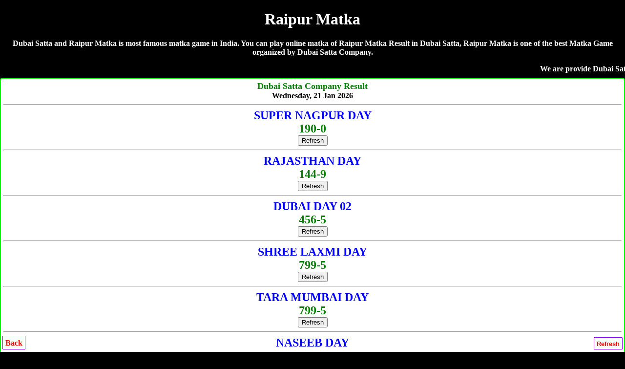

--- FILE ---
content_type: text/html; charset=UTF-8
request_url: https://dubaisattamatka.in/raipur-matka.php
body_size: 6399
content:
<!DOCTYPE html>
<html lang="en">
<head>

<title>Raipur Matka | Satta Matka | Raipur Satta | Dubai Satta</title>
<meta name="description" content="Dubai Satta, Raipur Satta Matka, Raipur Matka, Raipur Matka Result, Satta Matka, Raipur Matka King, Satta Matka Raipur, Kalyan Matka">
<meta name="Keywords" content="Dubai Satta, Raipur Matka, Raipur Result, Raipur Satta, Raipur Satta Result, Satta Matka, Kalyan Matka, Raipur Live Matka Result, Raipur Matka King, Raipur Matka , Raipur Matka Fast Result, Raipur Matka Company, Raipur Satta, Raipur Matka Jodi, Raipur Matka Leak Game"/>
<meta name="google" content="notranslate">
<meta name="viewport" content="width=device-width, initial-scale=1.0">
<link rel="icon" href="favicon.ico" type="image/x-icon"/>
<link rel="canonical" href="https://dubaisattamatka.in/raipur-matka.php" />
<style>
body{background-color: #000; color:#fff; font-weight:bold; font-family:Georgia,serif; text-align:center; margin:auto;}  
a {text-decoration:none;}
.CHARTS{background-color:#fff;color:red;border-width:1px;border-color:lime;border-style:groove;margin-top:5px;margin-bottom:5px;padding-top:10px;padding-bottom:10px;border-radius:5px}.CHARTS a{color:red;text-decoration:none}
.CHART{ background-color: #fff; color: #000; font-weight: bold;  border:2px; border-style:solid; border-color:lime; padding:5px;  border-radius:5px; text-decoration: NONE;  margin-top:5px; margin-bottom:5px; }
 table {border-collapse: collapse; width: 100%; border:5px;}
.w {background-color: white; padding: 10px;}
.b {background-color: cyan; padding: 10px;}
.g {background-color: green; padding: 10px;}
.y {background-color: yellow; padding: 10px; }
.p {background-color: #ff14934a; padding: 10px;}
.button{ border: 2px solid #ff006c; background-color: #ff006c; color: #fff; padding: 3px 7px; border-radius: 8px 0; box-shadow: 0px 0px 1px #000000d6; font-size: 15px; margin: 2px 0 -1px; display: block; transition: all .3s; text-shadow: 1px 1px 2px #222; margin-top: 5px;}
.chart{ background-color: #fff; color: #000; font-weight: bold; font-size: larger; border:2px; border-style:groove; border-color:lime;  text-decoration: NONE;text-shadow: 1px 1px gold;  padding:10px; margin-top:5px; margin-bottom:5px;  border-radius:5px;}
.chart a { color: red; text-decoration: none;}
.charts{ background-color: #fff; color: #000; font-weight: bold;  font-size: larger; border:2px; border-style:groove; border-color:red;  text-decoration: NONE;text-shadow: 1px 1px gold; padding:10px; margin-top:5px; margin-bottom:5px;  border-radius:5px;}
.charts a { color: blue; text-decoration: none;}
.head{ background-color: #9C27B0; color: #fff; font-weight: bold;  font-size: large; text-decoration: none; text-shadow: -1px 1px red;   padding:10px; margin-top:5px; margin-bottom:5px;}
.head2{ background-color: #fff; color: #000; font-weight: bold; margin-top:5px; border-bottom:5px; border: 3px; border-color: #fcfcca; border-style:groove;  font-size: large; text-decoration: none;  padding:10px;}
.result{ background-color: #fff; color: #000; font-weight: bold; font-size: large; text-decoration: none;  padding:10px; border:3px; border-style:solid; border-color:lime;}
.new1 { background-color:#F6F6F6; }
.top{ background-color: white; color: black; border: 2px; border-color: #f2f2f2; border-style:groove; font-weight: bold; text-decoration: none; margin-top:5px; margin-bottom:5px;  border-radius:5px;}
.top a {text-decoration: none;}
.tophead{ background-color: white; color: black; border-width: 2px; border-color: skyblue; border-style: groove; margin-top: 5px; margin-bottom: 5px; padding-top: 10px; padding-bottom: 10px;  font-weight: 800; font-size: large;  font-style: bold; text-shadow: 0px 0px blue; border-radius:5px;}
.tophead a { color: red; text-decoration:none;}
.fixed-footer{padding:0;display:flex;position:fixed;bottom:0;left:0;width:100%;box-shadow:0 -2px 13px -3px #000}
.fixed-footer a{text-decoration:none; background-color:#900031;display:flex;justify-content:center;align-items:center;color:#fff;border-left:1px solid #6f0026;transition:all .3s;flex-direction:column;padding:5px 0 6px}
.fixed-footer a:hover{color:#fff;background-color:#710027;text-shadow:1px 1px 2px #333}
</style>
<link rel="apple-touch-icon" href="https://dubaisattamatka.me/favicon-192x192.png">
<link rel="icon" type="image/png" sizes="32x32" href="/favicon-32x32.png">
<link rel="icon" type="image/png" sizes="16x16" href="/favicon-16x16.png"></head>
<body>
<h1>Raipur Matka</h1>
<p>Dubai Satta and Raipur Matka is most famous matka game in India. You can play online matka of Raipur Matka Result in Dubai Satta, Raipur Matka is one of the best Matka Game organized by Dubai Satta Company.</p>
<marquee>We are provide Dubai Satta with Raipur Matka, Raipur Result, Raipur Satta, Raipur Satta Result, Satta Matka, Kalyan Matka, Raipur Live Matka Result, Raipur Matka King, Raipur Matka , Raipur Matka Fast Result, Raipur Matka Company, Raipur Satta, Raipur Matka Jodi, Raipur Matka Leak Game</marquee>
<!--Mumbai Company Result-->
<div class="CHART"><font size="4" color="green">Dubai Satta Company Result</font><br>Wednesday, 21  Jan 2026<hr>
<font size="5" color="blue">SUPER NAGPUR DAY</font>
<br>
<font  size="5" color="green">190-0</font><br><a href="https://dubaisattamatka.in/"><button>Refresh</button></a>
<hr>
<font size="5" color="blue">RAJASTHAN DAY</font>
<br>
<font  size="5" color="green">144-9</font><br><a href="https://dubaisattamatka.in/"><button>Refresh</button></a>
<hr>
<font size="5" color="blue">DUBAI DAY 02</font>
<br>
<font  size="5" color="green">456-5</font><br><a href="https://dubaisattamatka.in/"><button>Refresh</button></a>
<hr>
<font size="5" color="blue">SHREE LAXMI DAY</font>
<br>
<font  size="5" color="green">799-5</font><br><a href="https://dubaisattamatka.in/"><button>Refresh</button></a>
<hr>
<font size="5" color="blue">TARA MUMBAI DAY</font>
<br>
<font  size="5" color="green">799-5</font><br><a href="https://dubaisattamatka.in/"><button>Refresh</button></a>
<hr>
<font size="5" color="blue">NASEEB DAY</font>
<br>
<font  size="5" color="green">128-1</font><br><a href="https://dubaisattamatka.in/"><button>Refresh</button></a>
<hr>
<font size="5" color="blue">BHOOTNATH DAY </font>
<br>
<font  size="5" color="green">128-1</font><br><a href="https://dubaisattamatka.in/"><button>Refresh</button></a>
<hr>
<font size="5" color="blue">MAHARASHTRA DAY</font>
<br>
<font  size="5" color="green">239-46-169</font><br><a href="https://dubaisattamatka.in/"><button>Refresh</button></a>
<hr>
<font size="5" color="blue">LAXMI DAY</font>
<br>
<font  size="5" color="green">Loading...</font><br><a href="https://dubaisattamatka.in/"><button>Refresh</button></a>
<hr>
<font size="5" color="blue">MILAN DAY</font>
<br>
<font  size="5" color="green">Loading...</font><br><a href="https://dubaisattamatka.in/"><button>Refresh</button></a>
<hr>
<font size="5" color="blue">NEW WORLI DAY</font>
<br>
<font  size="5" color="green">Loading...</font><br><a href="https://dubaisattamatka.in/"><button>Refresh</button></a>
<hr>
<font size="5" color="blue">KOHINOOR DAY</font>
<br>
<font  size="5" color="green">Loading...</font><br><a href="https://dubaisattamatka.in/"><button>Refresh</button></a>
<hr>
<font size="5" color="blue">RAJDHANI DAY</font>
<br>
<font  size="5" color="green">Loading...</font><br><a href="https://dubaisattamatka.in/"><button>Refresh</button></a>
<hr>
<font size="5" color="blue">SUBH BAZAR DAY</font>
<br>
<font  size="5" color="green">670-39-135</font><br><a href="https://dubaisattamatka.in/"><button>Refresh</button></a>
<hr>
अगर आप खुदका मटका बाजार चलते है तो अपना रिजल्ट साईट पर अपडेट करवाने के लिए कॉल करे- <a href="tel:09179631324"><h3>Pritam Bhai- 09179631324</h3></a>
अडवांस रिजल्ट फीस- Rs.15000/-
</div>
<!--Mumbai Company Result-->

<div class="CHART">सूरत बाज़ार, चेन्नई सुपर, नागपुर डे/नाईट, चेन्नई डे/नाईट, लक्ष्मी डे/नाईट, न्यू वोर्ली डे/नाईट, दुबई डे/नाईट, बादशाह डे/नाईट, सभी गेम का रिजल्ट 1 घंटे पहले लेनें के लिए कॉल करे- <br><br><span style="color:green;"><a href="tel:09179631324">Pritam Bhai- 09179631324</a>
<hr>अडवांस रिजल्ट फीस- Rs.15000/- Per Game</span><br><br>Paytm, Phonepe, GooglePay, Number<br><br><a href="tel:09179631324">Pritam Bhai- 09179631324</a>
</div>
<div style="background-color:yellow; border-radius:5px; padding-top:10px; padding-bottom:10px;"><a href="https://dkmatka.com" style="text-decoration:none;">DKMATKA.COM<br><br>दोस्तों अब आप घर बैठे गेम खेल सकते है!<br><br>जोकर डे/नाइट, नटराज डे/नाइट, राजस्थान डे/नाईट, शिमला डे/नाईट, मुंबई रतन डे/नाइट, जोधपुर डे/नाईट<br><br><span style="color:red;">शुभ बाजार डे/नाइट, धनराज डे/नाइट, बंगाल डे/नाइट, धनलक्ष्मी डे/नाइट, मुंबई वर्ली डे/नाइट, गोवा बाजार डे/नाइट, महाराष्ट्र डे/नाइट, धनलक्ष्मी डे/नाइट, श्रीलक्ष्मी डे/नाइट, नसीब डे/नाइट, महाकाल डे/नाइट,</span><br><br>गेम खेलेंने के लिए नीचे दीये नंबर पर संपर्क करे!<br><br><big>To Play Online Click Here</big>
</a><hr><a href="tel:09755370370"><h3>09755370370</h3></a></div><table class="CHARTS" cellpadding="5" border="1" width="100%" style="background-color:#fc9; font-family:Georgia,serif;">
        <tr><th>SATTA MATKA RESULT</th></tr>
<tr>
<td class="w">

<span style="font-size:22px; color:darkblue;">JIO BAZAR DAY</span><br>
<a style="position: absolute; left:15px;" href="https://dubaisattamatka.me/jio_day_chart.php"><button class="button">Jodi</button></a> <span style="color:blue; font-size:23px;">569-00-569</span> <a style="position: absolute; right:15px;" href="https://dubaisattamatka.me/jio_day_panel_chart.php"><button class="button">Panel</button></a><br><span style="color:darkblue; font-size:14px;">(03:25 pm - 05:25 pm)</span><br><a href="https://dubaisattamatka.me/"><button>Refresh</button></a>
</td></tr>
<tr>
<td class="w">

<span style="font-size:22px; color:darkblue;">JIO BAZAR NIGHT</span><br>
<a style="position: absolute; left:15px;" href="https://dubaisattamatka.me/jio_night_chart.php"><button class="button">Jodi</button></a> <span style="color:blue; font-size:23px;">470-12-255</span> <a style="position: absolute; right:15px;" href="https://dubaisattamatka.me/jio_night_panel_chart.php"><button class="button">Panel</button></a><br><span style="color:darkblue; font-size:14px;">(09:25 pm - 11:25 pm)</span><br><a href="https://dubaisattamatka.me/"><button>Refresh</button></a>
</td></tr>
<tr>
<td class="w">

<span style="font-size:22px; color:darkblue;">PRABHAT MORNING</span><br>
<a style="position: absolute; left:15px;" href="https://dubaisattamatka.me/prabhat_morning_chart.php"><button class="button">Jodi</button></a> <span style="color:blue; font-size:23px;">Bandhai</span> <a style="position: absolute; right:15px;" href="https://dubaisattamatka.me/prabhat_morning_panel_chart.php"><button class="button">Panel</button></a><br><span style="color:darkblue; font-size:14px;">(11:20 am - 12:20 pm)</span><br><a href="https://dubaisattamatka.me/"><button>Refresh</button></a>
</td></tr>
<tr>
<td class="w">

<span style="font-size:22px; color:darkblue;">PRABHAT NIGHT</span><br>
<a style="position: absolute; left:15px;" href="https://dubaisattamatka.me/prabhat_night_chart.php"><button class="button">Jodi</button></a> <span style="color:blue; font-size:23px;">Bandhai</span> <a style="position: absolute; right:15px;" href="https://dubaisattamatka.me/prabhat_night_panel_chart.php"><button class="button">Panel</button></a><br><span style="color:darkblue; font-size:14px;">(07:15 pm - 08:15 pm)</span><br><a href="https://dubaisattamatka.me/"><button>Refresh</button></a>
</td></tr>
<tr>
<td class="y">

<span style="font-size:22px; color:darkblue;">SUPER NAGPUR DAY</span><br>
<a style="position: absolute; left:15px;" href="https://dubaisattamatka.me/super_nagpur_day_chart.php"><button class="button">Jodi</button></a> <span style="color:blue; font-size:23px;">190-0</span> <a style="position: absolute; right:15px;" href="https://dubaisattamatka.me/super_nagpur_day_panel_chart.php"><button class="button">Panel</button></a><br><span style="color:darkblue; font-size:14px;">(01:30pm - 03:00pm)	</span><br><a href="https://dubaisattamatka.me/"><button>Refresh</button></a>
</td></tr>
<tr>
<td class="w">

<span style="font-size:22px; color:darkblue;">KALYAN MORNING</span><br>
<a style="position: absolute; left:15px;" href="https://dubaisattamatka.me/kalyan_morning_chart.php"><button class="button">Jodi</button></a> <span style="color:blue; font-size:23px;">389-05-456</span> <a style="position: absolute; right:15px;" href="https://dubaisattamatka.me/kalyan_morning_panel_chart.php"><button class="button">Panel</button></a><br><span style="color:darkblue; font-size:14px;">(11:15 pm - 12:15 pm)</span><br><a href="https://dubaisattamatka.me/"><button>Refresh</button></a>
</td></tr>
<tr>
<td class="w">

<span style="font-size:22px; color:darkblue;">MADHUR MORNING</span><br>
<a style="position: absolute; left:15px;" href="https://dubaisattamatka.me/madhur_morning_chart.php"><button class="button">Jodi</button></a> <span style="color:blue; font-size:23px;">348-50-190</span> <a style="position: absolute; right:15px;" href="https://dubaisattamatka.me/madhur_morning_panel_chart.php"><button class="button">Panel</button></a><br><span style="color:darkblue; font-size:14px;">(11:30 pm - 12:30 pm)</span><br><a href="https://dubaisattamatka.me/"><button>Refresh</button></a>
</td></tr>
<tr>
<td class="w">

<span style="font-size:22px; color:darkblue;">GOA BAZAR DAY</span><br>
<a style="position: absolute; left:15px;" href="https://dubaisattamatka.me/goa_bazar_day_chart.php"><button class="button">Jodi</button></a> <span style="color:blue; font-size:23px;">670-39-135</span> <a style="position: absolute; right:15px;" href="https://dubaisattamatka.me/goa_bazar_day_panel_chart.php"><button class="button">Panel</button></a><br><span style="color:darkblue; font-size:14px;">(12:00 pm - 02:00 pm)</span><br><a href="https://dubaisattamatka.me/"><button>Refresh</button></a>
</td></tr>
<tr>
<td class="y">

<span style="font-size:22px; color:darkblue;">DHANLAXMI DAY</span><br>
<a style="position: absolute; left:15px;" href="https://dubaisattamatka.me/dhanlaxmi_day_chart.php"><button class="button">Jodi</button></a> <span style="color:blue; font-size:23px;">167-43-445</span> <a style="position: absolute; right:15px;" href="https://dubaisattamatka.me/dhanlaxmi_day_panel_chart.php"><button class="button">Panel</button></a><br><span style="color:darkblue; font-size:14px;">(11:00 am - 12:30 pm)</span><br><a href="https://dubaisattamatka.me/"><button>Refresh</button></a>
</td></tr>
<tr>
<td class="w">

<span style="font-size:22px; color:darkblue;">SURAT BAZAR</span><br>
<a style="position: absolute; left:15px;" href="https://dubaisattamatka.me/surat_bazar_chart.php"><button class="button">Jodi</button></a> <span style="color:blue; font-size:23px;">290-19-559</span> <a style="position: absolute; right:15px;" href="https://dubaisattamatka.me/surat_bazar_panel_chart.php"><button class="button">Panel</button></a><br><span style="color:darkblue; font-size:14px;">(12:30 pm - 01:30 pm) </span><br><a href="https://dubaisattamatka.me/"><button>Refresh</button></a>
</td></tr>
<tr>
<td class="w">

<span style="font-size:22px; color:darkblue;">TIME BAZAR</span><br>
<a style="position: absolute; left:15px;" href="https://dubaisattamatka.me/time_bazar_chart.php"><button class="button">Jodi</button></a> <span style="color:blue; font-size:23px;">457-64-400</span> <a style="position: absolute; right:15px;" href="https://dubaisattamatka.me/time_bazar_panel_chart.php"><button class="button">Panel</button></a><br><span style="color:darkblue; font-size:14px;">(01:00 pm - 03:15 pm) </span><br><a href="https://dubaisattamatka.me/"><button>Refresh</button></a>
</td></tr>
<tr>
<td class="w">

<span style="font-size:22px; color:darkblue;">CHENNAI SUPER</span><br>
<a style="position: absolute; left:15px;" href="https://dubaisattamatka.me/chennai_super_chart.php"><button class="button">Jodi</button></a> <span style="color:blue; font-size:23px;">245-19-450</span> <a style="position: absolute; right:15px;" href="https://dubaisattamatka.me/chennai_super_panel_chart.php"><button class="button">Panel</button></a><br><span style="color:darkblue; font-size:14px;">(12:30 pm - 01:30 pm) </span><br><a href="https://dubaisattamatka.me/"><button>Refresh</button></a>
</td></tr>
<tr>
<td class="y">

<span style="font-size:22px; color:darkblue;">JOKER DAY</span><br>
<a style="position: absolute; left:15px;" href="https://dubaisattamatka.me/joker_day_chart.php"><button class="button">Jodi</button></a> <span style="color:blue; font-size:23px;">179-7</span> <a style="position: absolute; right:15px;" href="https://dubaisattamatka.me/joker_day_panel_chart.php"><button class="button">Panel</button></a><br><span style="color:darkblue; font-size:14px;">(01:45 pm - 04:00 pm)</span><br><a href="https://dubaisattamatka.me/"><button>Refresh</button></a>
</td></tr>
<tr>
<td class="w">

<span style="font-size:22px; color:darkblue;">DHAN SHREE DAY</span><br>
<a style="position: absolute; left:15px;" href="https://dubaisattamatka.me/dhan_shree_day_chart.php"><button class="button">Jodi</button></a> <span style="color:blue; font-size:23px;">169-66-880</span> <a style="position: absolute; right:15px;" href="https://dubaisattamatka.me/dhan_shree_day_panel_chart.php"><button class="button">Panel</button></a><br><span style="color:darkblue; font-size:14px;">(11:15 pm - 12:15 pm)</span><br><a href="https://dubaisattamatka.me/"><button>Refresh</button></a>
</td></tr>
<tr>
<td class="w">

<span style="font-size:22px; color:darkblue;">SRIDEVI</span><br>
<a style="position: absolute; left:15px;" href="https://dubaisattamatka.me/sridevi_chart.php"><button class="button">Jodi</button></a> <span style="color:blue; font-size:23px;">146-11-335</span> <a style="position: absolute; right:15px;" href="https://dubaisattamatka.me/sridevi_panel_chart.php"><button class="button">Panel</button></a><br><span style="color:darkblue; font-size:14px;">(11:40 am - 12:40 pm)</span><br><a href="https://dubaisattamatka.me/"><button>Refresh</button></a>
</td></tr>
<tr>
<td class="w">

<span style="font-size:22px; color:darkblue;">DHAN KUBER DAY</span><br>
<a style="position: absolute; left:15px;" href="https://dubaisattamatka.me/dhan_kuber_day_chart.php"><button class="button">Jodi</button></a> <span style="color:blue; font-size:23px;">146-11-335</span> <a style="position: absolute; right:15px;" href="https://dubaisattamatka.me/dhan_kuber_day_panel_chart.php"><button class="button">Panel</button></a><br><span style="color:darkblue; font-size:14px;">(01:00 pm - 02:00 pm)</span><br><a href="https://dubaisattamatka.me/"><button>Refresh</button></a>
</td></tr>
<tr>
<td class="w">

<span style="font-size:22px; color:darkblue;">NATRAJ DAY </span><br>
<a style="position: absolute; left:15px;" href="https://dubaisattamatka.me/natraj_day_chart.php"><button class="button">Jodi</button></a> <span style="color:blue; font-size:23px;">159-5</span> <a style="position: absolute; right:15px;" href="https://dubaisattamatka.me/natraj_day_panel_chart.php"><button class="button">Panel</button></a><br><span style="color:darkblue; font-size:14px;">(01:50 pm - 04:00 pm)</span><br><a href="https://dubaisattamatka.me/"><button>Refresh</button></a>
</td></tr>
<tr>
<td class="w">

<span style="font-size:22px; color:darkblue;">RAJDHANI FAST DAY</span><br>
<a style="position: absolute; left:15px;" href="https://dubaisattamatka.me/ "><button class="button">Jodi</button></a> <span style="color:blue; font-size:23px;">390-23-779</span> <a style="position: absolute; right:15px;" href="https://dubaisattamatka.me/ "><button class="button">Panel</button></a><br><span style="color:darkblue; font-size:14px;">(01:30 pm - 03:00 pm)</span><br><a href="https://dubaisattamatka.me/"><button>Refresh</button></a>
</td></tr>
<tr>
<td class="y">

<span style="font-size:22px; color:darkblue;">MUMBAI WORLI DAY</span><br>
<a style="position: absolute; left:15px;" href="https://dubaisattamatka.me/mumbai_worli_day_chart.php"><button class="button">Jodi</button></a> <span style="color:blue; font-size:23px;">347-42-156</span> <a style="position: absolute; right:15px;" href="https://dubaisattamatka.me/mumbai_worli_day_panel_chart.php"><button class="button">Panel</button></a><br><span style="color:darkblue; font-size:14px;">(11:30 am - 01:00 pm)</span><br><a href="https://dubaisattamatka.me/"><button>Refresh</button></a>
</td></tr>
<tr>
<td class="w">

<span style="font-size:22px; color:darkblue;">NAGPUR DAY</span><br>
<a style="position: absolute; left:15px;" href="https://dubaisattamatka.me/nagpur_day_chart.php"><button class="button">Jodi</button></a> <span style="color:blue; font-size:23px;">699-43-355</span> <a style="position: absolute; right:15px;" href="https://dubaisattamatka.me/nagpur_day_panel_chart.php"><button class="button">Panel</button></a><br><span style="color:darkblue; font-size:14px;">(01:00 pm - 02:00 pm)</span><br><a href="https://dubaisattamatka.me/"><button>Refresh</button></a>
</td></tr>
<tr>
<td class="w">

<span style="font-size:22px; color:darkblue;">MADHUR DAY</span><br>
<a style="position: absolute; left:15px;" href="https://dubaisattamatka.me/madhur_day_chart.php"><button class="button">Jodi</button></a> <span style="color:blue; font-size:23px;">144-98-800</span> <a style="position: absolute; right:15px;" href="https://dubaisattamatka.me/madhur_day_panel_chart.php"><button class="button">Panel</button></a><br><span style="color:darkblue; font-size:14px;">(01:30 pm - 02:30 pm)</span><br><a href="https://dubaisattamatka.me/"><button>Refresh</button></a>
</td></tr>
<tr>
<td class="w">

<span style="font-size:22px; color:darkblue;">CHENNAI DAY</span><br>
<a style="position: absolute; left:15px;" href="https://dubaisattamatka.me/chennai_day_chart.php"><button class="button">Jodi</button></a> <span style="color:blue; font-size:23px;">149-43-580</span> <a style="position: absolute; right:15px;" href="https://dubaisattamatka.me/chennai_day_panel_chart.php"><button class="button">Panel</button></a><br><span style="color:darkblue; font-size:14px;">(01:00 pm - 02:00 pm)</span><br><a href="https://dubaisattamatka.me/"><button>Refresh</button></a>
</td></tr>
<tr>
<td class="y">

<span style="font-size:22px; color:darkblue;">RAJASTHAN DAY</span><br>
<a style="position: absolute; left:15px;" href="https://dubaisattamatka.me/rajasthan_day_chart.php"><button class="button">Jodi</button></a> <span style="color:blue; font-size:23px;">144-9</span> <a style="position: absolute; right:15px;" href="https://dubaisattamatka.me/rajasthan_day_panel_chart.php"><button class="button">Panel</button></a><br><span style="color:darkblue; font-size:14px;">(02:05 pm - 03:05 pm)</span><br><a href="https://dubaisattamatka.me/"><button>Refresh</button></a>
</td></tr>
<tr>
<td class="y">

<span style="font-size:22px; color:darkblue;">DUBAI DAY 02</span><br>
<a style="position: absolute; left:15px;" href="https://dubaisattamatka.me/dubai_day_02_chart.php"><button class="button">Jodi</button></a> <span style="color:blue; font-size:23px;">456-5</span> <a style="position: absolute; right:15px;" href="https://dubaisattamatka.me/dubai_day_02_panel_chart.php"><button class="button">Panel</button></a><br><span style="color:darkblue; font-size:14px;">(01:45 pm - 03:00 pm)</span><br><a href="https://dubaisattamatka.me/"><button>Refresh</button></a>
</td></tr>
<tr>
<td class="w">

<span style="font-size:22px; color:darkblue;">TARA MUMBAI DAY</span><br>
<a style="position: absolute; left:15px;" href="https://dubaisattamatka.me/tara_mumbai_day_chart.php"><button class="button">Jodi</button></a> <span style="color:blue; font-size:23px;">799-5</span> <a style="position: absolute; right:15px;" href="https://dubaisattamatka.me/tara_mumbai_day_panel_chart.php"><button class="button">Panel</button></a><br><span style="color:darkblue; font-size:14px;">(01:30-pm-03:00-pm)</span><br><a href="https://dubaisattamatka.me/"><button>Refresh</button></a>
</td></tr>
<tr>
<td class="w">

<span style="font-size:22px; color:darkblue;">SHREE LAXMI DAY</span><br>
<a style="position: absolute; left:15px;" href="https://dubaisattamatka.me/shree_laxmi_day_chart.php"><button class="button">Jodi</button></a> <span style="color:blue; font-size:23px;">799-5</span> <a style="position: absolute; right:15px;" href="https://dubaisattamatka.me/shree_laxmi_day_panel_chart.php"><button class="button">Panel</button></a><br><span style="color:darkblue; font-size:14px;">(02:50-pm-03:50 pm)</span><br><a href="https://dubaisattamatka.me/"><button>Refresh</button></a>
</td></tr>
<tr>
<td class="w">

<span style="font-size:22px; color:darkblue;">BHOOTNATH DAY </span><br>
<a style="position: absolute; left:15px;" href="https://dubaisattamatka.me/bhootnath_day_chart.php"><button class="button">Jodi</button></a> <span style="color:blue; font-size:23px;">128-1</span> <a style="position: absolute; right:15px;" href="https://dubaisattamatka.me/bhootnath_day_panel_chart.php"><button class="button">Panel</button></a><br><span style="color:darkblue; font-size:14px;">(01:55-pm-03:55-pm)
</span><br><a href="https://dubaisattamatka.me/"><button>Refresh</button></a>
</td></tr>
<tr>
<td class="w">

<span style="font-size:22px; color:darkblue;">NASEEB DAY</span><br>
<a style="position: absolute; left:15px;" href="https://dubaisattamatka.me/naseeb_day_chart.php"><button class="button">Jodi</button></a> <span style="color:blue; font-size:23px;">128-1</span> <a style="position: absolute; right:15px;" href="https://dubaisattamatka.me/naseeb_day_panel_chart.php"><button class="button">Panel</button></a><br><span style="color:darkblue; font-size:14px;">(02:30 pm - 04:30 pm)</span><br><a href="https://dubaisattamatka.me/"><button>Refresh</button></a>
</td></tr>
<tr>
<td class="w">

<span style="font-size:22px; color:darkblue;">MAHARASHTRA DAY</span><br>
<a style="position: absolute; left:15px;" href="https://dubaisattamatka.me/maharashtra_day_chart.php"><button class="button">Jodi</button></a> <span style="color:blue; font-size:23px;">239-46-169</span> <a style="position: absolute; right:15px;" href="https://dubaisattamatka.me/maharashtra_day_panel_chart.php"><button class="button">Panel</button></a><br><span style="color:darkblue; font-size:14px;">(02:00 pm - 03:00 pm)</span><br><a href="https://dubaisattamatka.me/"><button>Refresh</button></a>
</td></tr>
<tr>
<td class="w">

<span style="font-size:22px; color:darkblue;">LAXMI DAY</span><br>
<a style="position: absolute; left:15px;" href="https://dubaisattamatka.me/laxmi_day_chart.php"><button class="button">Jodi</button></a> <span style="color:blue; font-size:23px;">Loading...</span> <a style="position: absolute; right:15px;" href="https://dubaisattamatka.me/laxmi_day_panel_chart.php"><button class="button">Panel</button></a><br><span style="color:darkblue; font-size:14px;">(02:30 pm - 04:30 pm)	</span><br><a href="https://dubaisattamatka.me/"><button>Refresh</button></a>
</td></tr>
<tr>
<td class="w">

<span style="font-size:22px; color:darkblue;">MILAN DAY</span><br>
<a style="position: absolute; left:15px;" href="https://dubaisattamatka.me/milan_day_chart.php"><button class="button">Jodi</button></a> <span style="color:blue; font-size:23px;">Loading...</span> <a style="position: absolute; right:15px;" href="https://dubaisattamatka.me/milan_day_panel_chart.php"><button class="button">Panel</button></a><br><span style="color:darkblue; font-size:14px;">(03:00 pm - 05:00 pm)</span><br><a href="https://dubaisattamatka.me/"><button>Refresh</button></a>
</td></tr>
<tr>
<td class="w">

<span style="font-size:22px; color:darkblue;">NEW WORLI DAY</span><br>
<a style="position: absolute; left:15px;" href="https://dubaisattamatka.me/new_worli_day_chart.php"><button class="button">Jodi</button></a> <span style="color:blue; font-size:23px;">Loading...</span> <a style="position: absolute; right:15px;" href="https://dubaisattamatka.me/new_worli_day_panel_chart.php"><button class="button">Panel</button></a><br><span style="color:darkblue; font-size:14px;"> (02:30 pm - 04:30 pm)	</span><br><a href="https://dubaisattamatka.me/"><button>Refresh</button></a>
</td></tr>
<tr>
<td class="y">

<span style="font-size:22px; color:darkblue;">SHIMLA DAY</span><br>
<a style="position: absolute; left:15px;" href="https://dubaisattamatka.me/shimla_day_chart.php"><button class="button">Jodi</button></a> <span style="color:blue; font-size:23px;">347-46-169</span> <a style="position: absolute; right:15px;" href="https://dubaisattamatka.me/shimla_day_panel_chart.php"><button class="button">Panel</button></a><br><span style="color:darkblue; font-size:14px;">(04:05pm - 06:05pm)	</span><br><a href="https://dubaisattamatka.me/"><button>Refresh</button></a>
</td></tr>
<tr>
<td class="w">

<span style="font-size:22px; color:darkblue;">SUPREME DAY</span><br>
<a style="position: absolute; left:15px;" href="https://dubaisattamatka.me/supreme_day_chart.php"><button class="button">Jodi</button></a> <span style="color:blue; font-size:23px;">234-96-268</span> <a style="position: absolute; right:15px;" href="https://dubaisattamatka.me/supreme_day_panel_chart.php"><button class="button">Panel</button></a><br><span style="color:darkblue; font-size:14px;">(03:35 pm - 05:35 pm)</span><br><a href="https://dubaisattamatka.me/"><button>Refresh</button></a>
</td></tr>
<tr>
<td class="b">

<span style="font-size:22px; color:darkblue;">SUN DAY</span><br>
<a style="position: absolute; left:15px;" href="https://dubaisattamatka.me/sun_day_chart.php"><button class="button">Jodi</button></a> <span style="color:blue; font-size:23px;">234-96-268</span> <a style="position: absolute; right:15px;" href="https://dubaisattamatka.me/sun_day_panel_chart.php"><button class="button">Panel</button></a><br><span style="color:darkblue; font-size:14px;">(04:05 pm - 06:05 pm)</span><br><a href="https://dubaisattamatka.me/"><button>Refresh</button></a>
</td></tr>
<tr>
<td class="w">

<span style="font-size:22px; color:darkblue;">MAHAKAL DAY</span><br>
<a style="position: absolute; left:15px;" href="https://dubaisattamatka.me/mahakal_day_chart.php"><button class="button">Jodi</button></a> <span style="color:blue; font-size:23px;">347-46-169</span> <a style="position: absolute; right:15px;" href="https://dubaisattamatka.me/mahakal_day_panel_chart.php"><button class="button">Panel</button></a><br><span style="color:darkblue; font-size:14px;">(03:50pm - 05:50pm)	</span><br><a href="https://dubaisattamatka.me/"><button>Refresh</button></a>
</td></tr>
<tr>
<td class="y">

<span style="font-size:22px; color:darkblue;">DHANVARSHA</span><br>
<a style="position: absolute; left:15px;" href="https://dubaisattamatka.me/dhanvarsha_chart.php"><button class="button">Jodi</button></a> <span style="color:blue; font-size:23px;">670-39-135</span> <a style="position: absolute; right:15px;" href="https://dubaisattamatka.me/dhanvarsha_panel_chart.php"><button class="button">Panel</button></a><br><span style="color:darkblue; font-size:14px;">(03:30 pm - 05:30 pm)</span><br><a href="https://dubaisattamatka.me/"><button>Refresh</button></a>
</td></tr>
<tr>
<td class="w">

<span style="font-size:22px; color:darkblue;">KOHINOOR DAY</span><br>
<a style="position: absolute; left:15px;" href="https://dubaisattamatka.me/kohinoor_day_chart.php"><button class="button">Jodi</button></a> <span style="color:blue; font-size:23px;">Loading...</span> <a style="position: absolute; right:15px;" href="https://dubaisattamatka.me/kohinoor_day_panel_chart.php"><button class="button">Panel</button></a><br><span style="color:darkblue; font-size:14px;">(02:30 pm - 04:30 pm)	</span><br><a href="https://dubaisattamatka.me/"><button>Refresh</button></a>
</td></tr>
<tr>
<td class="w">

<span style="font-size:22px; color:darkblue;">RAJDHANI DAY</span><br>
<a style="position: absolute; left:15px;" href="https://dubaisattamatka.me/rajdhani_day_chart.php"><button class="button">Jodi</button></a> <span style="color:blue; font-size:23px;">Loading...</span> <a style="position: absolute; right:15px;" href="https://dubaisattamatka.me/rajdhani_day_panel_chart.php"><button class="button">Panel</button></a><br><span style="color:darkblue; font-size:14px;">(03:00 pm - 05:00 pm)</span><br><a href="https://dubaisattamatka.me/"><button>Refresh</button></a>
</td></tr>
<tr>
<td class="y">

<span style="font-size:22px; color:darkblue;">MUMBAI RATAN DAY</span><br>
<a style="position: absolute; left:15px;" href="https://dubaisattamatka.me/mumbai_ratan_day_chart.php"><button class="button">Jodi</button></a> <span style="color:blue; font-size:23px;">469-98-990</span> <a style="position: absolute; right:15px;" href="https://dubaisattamatka.me/mumbai_ratan_day_panel_chart.php"><button class="button">Panel</button></a><br><span style="color:darkblue; font-size:14px;">(04:05 pm - 06:05 pm)</span><br><a href="https://dubaisattamatka.me/"><button>Refresh</button></a>
</td></tr>
<tr>
<td class="w">

<span style="font-size:22px; color:darkblue;">DUBAI DAY</span><br>
<a style="position: absolute; left:15px;" href="https://dubaisattamatka.me/dubai_day_chart.php"><button class="button">Jodi</button></a> <span style="color:blue; font-size:23px;">125-85-140</span> <a style="position: absolute; right:15px;" href="https://dubaisattamatka.me/dubai_day_panel_chart.php"><button class="button">Panel</button></a><br><span style="color:darkblue; font-size:14px;">(03:30 pm - 05:30 pm)</span><br><a href="https://dubaisattamatka.me/"><button>Refresh</button></a>
</td></tr>
<tr>
<td class="w">

<span style="font-size:22px; color:darkblue;">KALYAN</span><br>
<a style="position: absolute; left:15px;" href="https://dubaisattamatka.me/kalyan_chart.php"><button class="button">Jodi</button></a> <span style="color:blue; font-size:23px;">670-39-135</span> <a style="position: absolute; right:15px;" href="https://dubaisattamatka.me/kalyan_panel_chart.php"><button class="button">Panel</button></a><br><span style="color:darkblue; font-size:14px;">(03:15 pm - 05:15 pm)</span><br><a href="https://dubaisattamatka.me/"><button>Refresh</button></a>
</td></tr>
<tr>
<td class="w">

<span style="font-size:22px; color:darkblue;">BADSHAH DAY</span><br>
<a style="position: absolute; left:15px;" href="https://dubaisattamatka.me/badshah_day_chart.php"><button class="button">Jodi</button></a> <span style="color:blue; font-size:23px;">567-84-130</span> <a style="position: absolute; right:15px;" href="https://dubaisattamatka.me/badshah_day_panel_chart.php"><button class="button">Panel</button></a><br><span style="color:darkblue; font-size:14px;">( 03:30 pm - 05:30 pm)</span><br><a href="https://dubaisattamatka.me/"><button>Refresh</button></a>
</td></tr>
<tr>
<td class="y">

<span style="font-size:22px; color:darkblue;">JODHPUR DAY</span><br>
<a style="position: absolute; left:15px;" href="https://dubaisattamatka.me/jodhpur_day_chart.php"><button class="button">Jodi</button></a> <span style="color:blue; font-size:23px;">670-30-190</span> <a style="position: absolute; right:15px;" href="https://dubaisattamatka.me/jodhpur_day_panel_chart.php"><button class="button">Panel</button></a><br><span style="color:darkblue; font-size:14px;">( 05:30 pm - 07:30 pm)</span><br><a href="https://dubaisattamatka.me/"><button>Refresh</button></a>
</td></tr>
<tr>
<td class="w">

<span style="font-size:22px; color:darkblue;">BHOOTNATH NIGHT</span><br>
<a style="position: absolute; left:15px;" href="https://dubaisattamatka.me/bhootnath_night_chart.php"><button class="button">Jodi</button></a> <span style="color:blue; font-size:23px;">470-10-460</span> <a style="position: absolute; right:15px;" href="https://dubaisattamatka.me/bhootnath_night_panel_chart.php"><button class="button">Panel</button></a><br><span style="color:darkblue; font-size:14px;">( 06:00 pm - 09:00 pm)</span><br><a href="https://dubaisattamatka.me/"><button>Refresh</button></a>
</td></tr>
<tr>
<td class="w">

<span style="font-size:22px; color:darkblue;">NASEEB NIGHT</span><br>
<a style="position: absolute; left:15px;" href="https://dubaisattamatka.me/naseeb_night_chart.php"><button class="button">Jodi</button></a> <span style="color:blue; font-size:23px;">470-10-460</span> <a style="position: absolute; right:15px;" href="https://dubaisattamatka.me/naseeb_night_panel_chart.php"><button class="button">Panel</button></a><br><span style="color:darkblue; font-size:14px;">(06:30 pm - 09:30 pm)
</span><br><a href="https://dubaisattamatka.me/"><button>Refresh</button></a>
</td></tr>
<tr>
<td class="w">

<span style="font-size:22px; color:darkblue;">NAGMANI</span><br>
<a style="position: absolute; left:15px;" href="https://dubaisattamatka.me/nagmani_chart.php"><button class="button">Jodi</button></a> <span style="color:blue; font-size:23px;">340-75-230</span> <a style="position: absolute; right:15px;" href="https://dubaisattamatka.me/nagmani_panel_chart.php"><button class="button">Panel</button></a><br><span style="color:darkblue; font-size:14px;">( 04:30 pm - 06:30 pm)</span><br><a href="https://dubaisattamatka.me/"><button>Refresh</button></a>
</td></tr>
<tr>
<td class="y">

<span style="font-size:22px; color:darkblue;">DHANLAXMI NIGHT</span><br>
<a style="position: absolute; left:15px;" href="https://dubaisattamatka.me/dhanlaxmi_night_chart.php"><button class="button">Jodi</button></a> <span style="color:blue; font-size:23px;">347-46-169</span> <a style="position: absolute; right:15px;" href="https://dubaisattamatka.me/dhanlaxmi_night_panel_chart.php"><button class="button">Panel</button></a><br><span style="color:darkblue; font-size:14px;">(07:00 pm - 08:30 pm)	</span><br><a href="https://dubaisattamatka.me/"><button>Refresh</button></a>
</td></tr>
<tr>
<td class="w">

<span style="font-size:22px; color:darkblue;">DHAN SHREE NIGHT</span><br>
<a style="position: absolute; left:15px;" href="https://dubaisattamatka.me/dhan_shree_night_chart.php"><button class="button">Jodi</button></a> <span style="color:blue; font-size:23px;">130-41-137</span> <a style="position: absolute; right:15px;" href="https://dubaisattamatka.me/dhan_shree_night_panel_chart.php"><button class="button">Panel</button></a><br><span style="color:darkblue; font-size:14px;">(06:30 pm - 07:30 pm)</span><br><a href="https://dubaisattamatka.me/"><button>Refresh</button></a>
</td></tr>
<tr>
<td class="w">

<span style="font-size:22px; color:darkblue;">SRIDEVI NIGHT</span><br>
<a style="position: absolute; left:15px;" href="https://dubaisattamatka.me/sridevi_night_chart.php"><button class="button">Jodi</button></a> <span style="color:blue; font-size:23px;">568-96-268</span> <a style="position: absolute; right:15px;" href="https://dubaisattamatka.me/sridevi_night_panel_chart.php"><button class="button">Panel</button></a><br><span style="color:darkblue; font-size:14px;">(07:00 pm - 08:00 pm)</span><br><a href="https://dubaisattamatka.me/"><button>Refresh</button></a>
</td></tr>
<tr>
<td class="y">

<span style="font-size:22px; color:darkblue;">JOKER NIGHT </span><br>
<a style="position: absolute; left:15px;" href="https://dubaisattamatka.me/joker_night_chart.php"><button class="button">Jodi</button></a> <span style="color:blue; font-size:23px;">670-39-135</span> <a style="position: absolute; right:15px;" href="https://dubaisattamatka.me/joker_night_panel_chart.php"><button class="button">Panel</button></a><br><span style="color:darkblue; font-size:14px;">(07:05 pm - 08:05 pm)</span><br><a href="https://dubaisattamatka.me/"><button>Refresh</button></a>
</td></tr>
<tr>
<td class="w">

<span style="font-size:22px; color:darkblue;">DHAN KUBER NIGHT</span><br>
<a style="position: absolute; left:15px;" href="https://dubaisattamatka.me/dhan_kuber_night_chart.php"><button class="button">Jodi</button></a> <span style="color:blue; font-size:23px;">568-96-268</span> <a style="position: absolute; right:15px;" href="https://dubaisattamatka.me/dhan_kuber_night_panel_chart.php"><button class="button">Panel</button></a><br><span style="color:darkblue; font-size:14px;">(07:45 pm - 08:45 pm)</span><br><a href="https://dubaisattamatka.me/"><button>Refresh</button></a>
</td></tr>
<tr>
<td class="w">

<span style="font-size:22px; color:darkblue;">MAHARASHTRA NIGHT</span><br>
<a style="position: absolute; left:15px;" href="https://dubaisattamatka.me/maharashtra_night_chart.php"><button class="button">Jodi</button></a> <span style="color:blue; font-size:23px;">368-76-466</span> <a style="position: absolute; right:15px;" href="https://dubaisattamatka.me/maharashtra_night_panel_chart.php"><button class="button">Panel</button></a><br><span style="color:darkblue; font-size:14px;">(08:30 pm - 10:30 pm)</span><br><a href="https://dubaisattamatka.me/"><button>Refresh</button></a>
</td></tr>
<tr>
<td class="w">

<span style="font-size:22px; color:darkblue;">NATRAJ NIGHT</span><br>
<a style="position: absolute; left:15px;" href="https://dubaisattamatka.me/natraj_night_chart.php"><button class="button">Jodi</button></a> <span style="color:blue; font-size:23px;">670-39-135</span> <a style="position: absolute; right:15px;" href="https://dubaisattamatka.me/natraj_night_panel_chart.php"><button class="button">Panel</button></a><br><span style="color:darkblue; font-size:14px;">(07:05 pm - 08:05 pm)</span><br><a href="https://dubaisattamatka.me/"><button>Refresh</button></a>
</td></tr>
<tr>
<td class="w">

<span style="font-size:22px; color:darkblue;">NAGPUR NIGHT</span><br>
<a style="position: absolute; left:15px;" href="https://dubaisattamatka.me/nagpur_night_chart.php"><button class="button">Jodi</button></a> <span style="color:blue; font-size:23px;">229-32-200</span> <a style="position: absolute; right:15px;" href="https://dubaisattamatka.me/nagpur_night_panel_chart.php"><button class="button">Panel</button></a><br><span style="color:darkblue; font-size:14px;">(08:00 pm - 10:00 pm) </span><br><a href="https://dubaisattamatka.me/"><button>Refresh</button></a>
</td></tr>
<tr>
<td class="w">

<span style="font-size:22px; color:darkblue;">MADHUR NIGHT</span><br>
<a style="position: absolute; left:15px;" href="https://dubaisattamatka.me/madhur_night_chart.php"><button class="button">Jodi</button></a> <span style="color:blue; font-size:23px;">477-87-557</span> <a style="position: absolute; right:15px;" href="https://dubaisattamatka.me/madhur_night_panel_chart.php"><button class="button">Panel</button></a><br><span style="color:darkblue; font-size:14px;">(08:30 pm - 10:30 pm)	</span><br><a href="https://dubaisattamatka.me/"><button>Refresh</button></a>
</td></tr>
<tr>
<td class="w">

<span style="font-size:22px; color:darkblue;">CHENNAI NIGHT</span><br>
<a style="position: absolute; left:15px;" href="https://dubaisattamatka.me/chennai_night_chart.php"><button class="button">Jodi</button></a> <span style="color:blue; font-size:23px;">247-32-570</span> <a style="position: absolute; right:15px;" href="https://dubaisattamatka.me/chennai_night_panel_chart.php"><button class="button">Panel</button></a><br><span style="color:darkblue; font-size:14px;">(08:00 pm - 10:00 pm) </span><br><a href="https://dubaisattamatka.me/"><button>Refresh</button></a>
</td></tr>
<tr>
<td class="y">

<span style="font-size:22px; color:darkblue;">RAJASTHAN NIGHT</span><br>
<a style="position: absolute; left:15px;" href="https://dubaisattamatka.me/rajasthan_night_chart.php"><button class="button">Jodi</button></a> <span style="color:blue; font-size:23px;">477-87-557</span> <a style="position: absolute; right:15px;" href="https://dubaisattamatka.me/rajasthan_night_panel_chart.php"><button class="button">Panel</button></a><br><span style="color:darkblue; font-size:14px;">(09:05 pm - 11:05 pm)</span><br><a href="https://dubaisattamatka.me/"><button>Refresh</button></a>
</td></tr>
<tr>
<td class="w">

<span style="font-size:22px; color:darkblue;">RAJDHANI FAST NIGHT</span><br>
<a style="position: absolute; left:15px;" href="https://dubaisattamatka.me/punjab_night_chart.php"><button class="button">Jodi</button></a> <span style="color:blue; font-size:23px;">269-70-127</span> <a style="position: absolute; right:15px;" href="https://dubaisattamatka.me/punjab_night_panel_chart.php"><button class="button">Panel</button></a><br><span style="color:darkblue; font-size:14px;">(08:00 pm - 09:30 pm)</span><br><a href="https://dubaisattamatka.me/"><button>Refresh</button></a>
</td></tr>
<tr>
<td class="w">

<span style="font-size:22px; color:darkblue;">TARA MUMBAI NIGHT	</span><br>
<a style="position: absolute; left:15px;" href="https://dubaisattamatka.me/tara_mumbai_night_chart.php"><button class="button">Jodi</button></a> <span style="color:blue; font-size:23px;">356-42-336</span> <a style="position: absolute; right:15px;" href="https://dubaisattamatka.me/tara_mumbai_night_panel_chart.php"><button class="button">Panel</button></a><br><span style="color:darkblue; font-size:14px;">(08:30 pm - 10:30 pm)</span><br><a href="https://dubaisattamatka.me/"><button>Refresh</button></a>
</td></tr>
<tr>
<td class="w">

<span style="font-size:22px; color:darkblue;">SHREE LAXMI NIGHT</span><br>
<a style="position: absolute; left:15px;" href="https://dubaisattamatka.me/shree_laxmi_night_chart.php"><button class="button">Jodi</button></a> <span style="color:blue; font-size:23px;">356-42-336</span> <a style="position: absolute; right:15px;" href="https://dubaisattamatka.me/shree_laxmi_night_panel_chart.php"><button class="button">Panel</button></a><br><span style="color:darkblue; font-size:14px;">(09:15 pm - 11:15 pm)</span><br><a href="https://dubaisattamatka.me/"><button>Refresh</button></a>
</td></tr>
<tr>
<td class="w">

<span style="font-size:22px; color:darkblue;">MUMBAI WORLI NIGHT</span><br>
<a style="position: absolute; left:15px;" href="https://dubaisattamatka.me/mumbai_worli_night_chart.php"><button class="button">Jodi</button></a> <span style="color:blue; font-size:23px;">477-87-557</span> <a style="position: absolute; right:15px;" href="https://dubaisattamatka.me/mumbai_worli_night_panel_chart.php"><button class="button">Panel</button></a><br><span style="color:darkblue; font-size:14px;">(09:30 pm - 11:30 pm)</span><br><a href="https://dubaisattamatka.me/"><button>Refresh</button></a>
</td></tr>
<tr>
<td class="w">

<span style="font-size:22px; color:darkblue;">LAXMI NIGHT</span><br>
<a style="position: absolute; left:15px;" href="https://dubaisattamatka.me/laxmi_night_chart.php"><button class="button">Jodi</button></a> <span style="color:blue; font-size:23px;">480-22-480</span> <a style="position: absolute; right:15px;" href="https://dubaisattamatka.me/laxmi_night_panel_chart.php"><button class="button">Panel</button></a><br><span style="color:darkblue; font-size:14px;">(08:30 pm - 10:30 pm)</span><br><a href="https://dubaisattamatka.me/"><button>Refresh</button></a>
</td></tr>
<tr>
<td class="w">

<span style="font-size:22px; color:darkblue;">MILAN NIGHT</span><br>
<a style="position: absolute; left:15px;" href="https://dubaisattamatka.me/milan_night_chart.php"><button class="button">Jodi</button></a> <span style="color:blue; font-size:23px;">359-77-359</span> <a style="position: absolute; right:15px;" href="https://dubaisattamatka.me/milan_night_panel_chart.php"><button class="button">Panel</button></a><br><span style="color:darkblue; font-size:14px;">(09:10 pm - 11:10 pm)</span><br><a href="https://dubaisattamatka.me/"><button>Refresh</button></a>
</td></tr>
<tr>
<td class="w">

<span style="font-size:22px; color:darkblue;">NEW WORLI NIGHT</span><br>
<a style="position: absolute; left:15px;" href="https://dubaisattamatka.me/new_worli_night_chart.php"><button class="button">Jodi</button></a> <span style="color:blue; font-size:23px;">345-22-345</span> <a style="position: absolute; right:15px;" href="https://dubaisattamatka.me/new_worli_night_panel_chart.php"><button class="button">Panel</button></a><br><span style="color:darkblue; font-size:14px;">(08:30 pm - 10:30 pm)</span><br><a href="https://dubaisattamatka.me/"><button>Refresh</button></a>
</td></tr>
<tr>
<td class="y">

<span style="font-size:22px; color:darkblue;">SHIMLA NIGHT</span><br>
<a style="position: absolute; left:15px;" href="https://dubaisattamatka.me/shimla_night_chart.php"><button class="button">Jodi</button></a> <span style="color:blue; font-size:23px;">359-77-359</span> <a style="position: absolute; right:15px;" href="https://dubaisattamatka.me/shimla_night_panel_chart.php"><button class="button">Panel</button></a><br><span style="color:darkblue; font-size:14px;">(09:45 pm - 11:45 pm)</span><br><a href="https://dubaisattamatka.me/"><button>Refresh</button></a>
</td></tr>
<tr>
<td class="w">

<span style="font-size:22px; color:darkblue;">SUPREME NIGHT</span><br>
<a style="position: absolute; left:15px;" href="https://dubaisattamatka.me/supreme_night_chart.php"><button class="button">Jodi</button></a> <span style="color:blue; font-size:23px;">690-56-457</span> <a style="position: absolute; right:15px;" href="https://dubaisattamatka.me/supreme_night_panel_chart.php"><button class="button">Panel</button></a><br><span style="color:darkblue; font-size:14px;">(08:45 pm - 10:45 pm)</span><br><a href="https://dubaisattamatka.me/"><button>Refresh</button></a>
</td></tr>
<tr>
<td class="b">

<span style="font-size:22px; color:darkblue;">SUN NIGHT</span><br>
<a style="position: absolute; left:15px;" href="https://dubaisattamatka.me/sun_night_chart.php"><button class="button">Jodi</button></a> <span style="color:blue; font-size:23px;">690-56-457</span> <a style="position: absolute; right:15px;" href="https://dubaisattamatka.me/sun_night_panel_chart.php"><button class="button">Panel</button></a><br><span style="color:darkblue; font-size:14px;">(09:25 pm - 11:25 pm)</span><br><a href="https://dubaisattamatka.me/"><button>Refresh</button></a>
</td></tr>
<tr>
<td class="w">

<span style="font-size:22px; color:darkblue;">MAHAKAL NIGHT</span><br>
<a style="position: absolute; left:15px;" href="https://dubaisattamatka.me/mahakal_night_chart.php"><button class="button">Jodi</button></a> <span style="color:blue; font-size:23px;">359-77-359</span> <a style="position: absolute; right:15px;" href="https://dubaisattamatka.me/mahakal_night_panel_chart.php"><button class="button">Panel</button></a><br><span style="color:darkblue; font-size:14px;">(09:45 pm - 11:45 pm)</span><br><a href="https://dubaisattamatka.me/"><button>Refresh</button></a>
</td></tr>
<tr>
<td class="w">

<span style="font-size:22px; color:darkblue;">DUBAI NIGHT 02</span><br>
<a style="position: absolute; left:15px;" href="https://dubaisattamatka.me/dubai_night_02_chart.php"><button class="button">Jodi</button></a> <span style="color:blue; font-size:23px;">570-24-220</span> <a style="position: absolute; right:15px;" href="https://dubaisattamatka.me/dubai_night_02_panel_chart.php"><button class="button">Panel</button></a><br><span style="color:darkblue; font-size:14px;">(08:30 pm - 11:00 pm)</span><br><a href="https://dubaisattamatka.me/"><button>Refresh</button></a>
</td></tr>
<tr>
<td class="w">

<span style="font-size:22px; color:darkblue;">KOHINOOR NIGHT</span><br>
<a style="position: absolute; left:15px;" href="https://dubaisattamatka.me/kohinoor_night_chart.php"><button class="button">Jodi</button></a> <span style="color:blue; font-size:23px;">670-31-146</span> <a style="position: absolute; right:15px;" href="https://dubaisattamatka.me/kohinoor_night_panel_chart.php"><button class="button">Panel</button></a><br><span style="color:darkblue; font-size:14px;">(09:00 pm - 11:00 pm)</span><br><a href="https://dubaisattamatka.me/"><button>Refresh</button></a>
</td></tr>
<tr>
<td class="w">

<span style="font-size:22px; color:darkblue;">RAJDHANI NIGHT</span><br>
<a style="position: absolute; left:15px;" href="https://dubaisattamatka.me/rajdhani_night_chart.php"><button class="button">Jodi</button></a> <span style="color:blue; font-size:23px;">125-86-169</span> <a style="position: absolute; right:15px;" href="https://dubaisattamatka.me/rajdhani_night_panel_chart.php"><button class="button">Panel</button></a><br><span style="color:darkblue; font-size:14px;">(09:30 pm - 11:45 pm)</span><br><a href="https://dubaisattamatka.me/"><button>Refresh</button></a>
</td></tr>
<tr>
<td class="w">

<span style="font-size:22px; color:darkblue;">DUBAI NIGHT</span><br>
<a style="position: absolute; left:15px;" href="https://dubaisattamatka.me/dubai_night_chart.php"><button class="button">Jodi</button></a> <span style="color:blue; font-size:23px;">120-31-119</span> <a style="position: absolute; right:15px;" href="https://dubaisattamatka.me/dubai_night_panel_chart.php"><button class="button">Panel</button></a><br><span style="color:darkblue; font-size:14px;">(09:00 pm - 11:10 pm) </span><br><a href="https://dubaisattamatka.me/"><button>Refresh</button></a>
</td></tr>
<tr>
<td class="y">

<span style="font-size:22px; color:darkblue;">MUMBAI RATAN NIGHT</span><br>
<a style="position: absolute; left:15px;" href="https://dubaisattamatka.me/mumbai_ratan_night_chart.php"><button class="button">Jodi</button></a> <span style="color:blue; font-size:23px;">125-86-169</span> <a style="position: absolute; right:15px;" href="https://dubaisattamatka.me/mumbai_ratan_night_panel_chart.php"><button class="button">Panel</button></a><br><span style="color:darkblue; font-size:14px;">(10:05 pm - 12:00 am)</span><br><a href="https://dubaisattamatka.me/"><button>Refresh</button></a>
</td></tr>
<tr>
<td class="w">

<span style="font-size:22px; color:darkblue;">DHANVARSHA NIGHT</span><br>
<a style="position: absolute; left:15px;" href="https://dubaisattamatka.me/dhanvarsha_night_chart.php"><button class="button">Jodi</button></a> <span style="color:blue; font-size:23px;">127-02-237</span> <a style="position: absolute; right:15px;" href="https://dubaisattamatka.me/dhanvarsha_night_panel_chart.php"><button class="button">Panel</button></a><br><span style="color:darkblue; font-size:14px;">(08:15 pm - 11:00 Pm)</span><br><a href="https://dubaisattamatka.me/"><button>Refresh</button></a>
</td></tr>
<tr>
<td class="w">

<span style="font-size:22px; color:darkblue;">KALYAN NIGHT </span><br>
<a style="position: absolute; left:15px;" href="https://dubaisattamatka.me/kalyan_night_chart.php"><button class="button">Jodi</button></a> <span style="color:blue; font-size:23px;">127-02-237</span> <a style="position: absolute; right:15px;" href="https://dubaisattamatka.me/kalyan_night_panel_chart.php"><button class="button">Panel</button></a><br><span style="color:darkblue; font-size:14px;">(09:30 pm - 11:30 am)</span><br><a href="https://dubaisattamatka.me/"><button>Refresh</button></a>
</td></tr>
<tr>
<td class="w">

<span style="font-size:22px; color:darkblue;">BADSHAH NIGHT</span><br>
<a style="position: absolute; left:15px;" href="https://dubaisattamatka.me/badshah_night_chart.php"><button class="button">Jodi</button></a> <span style="color:blue; font-size:23px;">267-57-278</span> <a style="position: absolute; right:15px;" href="https://dubaisattamatka.me/badshah_night_panel_chart.php"><button class="button">Panel</button></a><br><span style="color:darkblue; font-size:14px;">(09:00 pm - 11:10 pm) </span><br><a href="https://dubaisattamatka.me/"><button>Refresh</button></a>
</td></tr>
<tr>
<td class="y">

<span style="font-size:22px; color:darkblue;">JODHPUR NIGHT</span><br>
<a style="position: absolute; left:15px;" href="https://dubaisattamatka.me/jodhpur_night_chart.php"><button class="button">Jodi</button></a> <span style="color:blue; font-size:23px;">127-02-237</span> <a style="position: absolute; right:15px;" href="https://dubaisattamatka.me/jodhpur_night_panel_chart.php"><button class="button">Panel</button></a><br><span style="color:darkblue; font-size:14px;">(10:05 pm - 12:00 am)</span><br><a href="https://dubaisattamatka.me/"><button>Refresh</button></a>
</td></tr>
<tr>
<td class="w">

<span style="font-size:22px; color:darkblue;">MAIN RATAN</span><br>
<a style="position: absolute; left:15px;" href="https://dubaisattamatka.me/main_ratan_chart.php"><button class="button">Jodi</button></a> <span style="color:blue; font-size:23px;">334-01-678</span> <a style="position: absolute; right:15px;" href="https://dubaisattamatka.me/main_ratan_panel_chart.php"><button class="button">Panel</button></a><br><span style="color:darkblue; font-size:14px;">(09:00 pm - 11:00 am)</span><br><a href="https://dubaisattamatka.me/"><button>Refresh</button></a>
</td></tr>
<tr>
<td class="p">

<span style="font-size:22px; color:darkblue;">MAIN BAZAR</span><br>
<a style="position: absolute; left:15px;" href="https://dubaisattamatka.me/main_bazar_chart.php"><button class="button">Jodi</button></a> <span style="color:blue; font-size:23px;">889-56-123</span> <a style="position: absolute; right:15px;" href="https://dubaisattamatka.me/main_bazar_panel_chart.php"><button class="button">Panel</button></a><br><span style="color:darkblue; font-size:14px;">(09:35 pm - 12:00 pm)</span><br><a href="https://dubaisattamatka.me/"><button>Refresh</button></a>
</td></tr>
<tr>
<td class="w">

<span style="font-size:22px; color:darkblue;">MUMBAI BAZAR</span><br>
<a style="position: absolute; left:15px;" href="https://dubaisattamatka.me/mumbai_bazar_chart.php"><button class="button">Jodi</button></a> <span style="color:blue; font-size:23px;">488-01-236</span> <a style="position: absolute; right:15px;" href="https://dubaisattamatka.me/mumbai_bazar_panel_chart.php"><button class="button">Panel</button></a><br><span style="color:darkblue; font-size:14px;">(09:00 pm - 11:00 pm)</span><br><a href="https://dubaisattamatka.me/"><button>Refresh</button></a>
</td></tr>
<tr>
<td class="w">

<span style="font-size:22px; color:darkblue;">GOA BAZAR NIGHT</span><br>
<a style="position: absolute; left:15px;" href="https://dubaisattamatka.me/goa_bazar_night_chart.php"><button class="button">Jodi</button></a> <span style="color:blue; font-size:23px;">160-78-440</span> <a style="position: absolute; right:15px;" href="https://dubaisattamatka.me/goa_bazar_night_panel_chart.php"><button class="button">Panel</button></a><br><span style="color:darkblue; font-size:14px;">(06:00 pm - 08:00 pm)</span><br><a href="https://dubaisattamatka.me/"><button>Refresh</button></a>
</td></tr>
<tr>
<td class="w">

<span style="font-size:22px; color:darkblue;">NAGPUR MAIN </span><br>
<a style="position: absolute; left:15px;" href="https://dubaisattamatka.me/nagpur_main_chart.php"><button class="button">Jodi</button></a> <span style="color:blue; font-size:23px;">690-50-136</span> <a style="position: absolute; right:15px;" href="https://dubaisattamatka.me/nagpur_main_panel_chart.php"><button class="button">Panel</button></a><br><span style="color:darkblue; font-size:14px;">(09:35 pm 11:35 pm)</span><br><a href="https://dubaisattamatka.me/"><button>Refresh</button></a>
</td></tr>
<tr>
<td class="w">

<span style="font-size:22px; color:darkblue;">MUMBAI SUPER BAZAR</span><br>
<a style="position: absolute; left:15px;" href="https://dubaisattamatka.me/mumbai_super_bazar_chart.php"><button class="button">Jodi</button></a> <span style="color:blue; font-size:23px;">125-86-169</span> <a style="position: absolute; right:15px;" href="https://dubaisattamatka.me/mumbai_super_bazar_panel_chart.php"><button class="button">Panel</button></a><br><span style="color:darkblue; font-size:14px;">(09:00 pm - 11:00 pm)</span><br><a href="https://dubaisattamatka.me/"><button>Refresh</button></a>
</td></tr>
<tr>
<td class="y">

<span style="font-size:22px; color:darkblue;">DUBAI RATAN DAY</span><br>
<a style="position: absolute; left:15px;" href="https://dubaisattamatka.me/dubai_ratan_day_chart.php"><button class="button">Jodi</button></a> <span style="color:blue; font-size:23px;">670-39-135</span> <a style="position: absolute; right:15px;" href="https://dubaisattamatka.me/dubai_ratan_day_panel_chart.php"><button class="button">Panel</button></a><br><span style="color:darkblue; font-size:14px;">(04:00 pm 06:00 pm)</span><br><a href="https://dubaisattamatka.me/"><button>Refresh</button></a>
</td></tr>
<tr>
<td class="w">

<span style="font-size:22px; color:darkblue;">DUBAI RATAN NIGHT</span><br>
<a style="position: absolute; left:15px;" href="https://dubaisattamatka.me/dubai_ratan_night_chart.php"><button class="button">Jodi</button></a> <span style="color:blue; font-size:23px;">127-02-237</span> <a style="position: absolute; right:15px;" href="https://dubaisattamatka.me/dubai_ratan_night_panel_chart.php"><button class="button">Panel</button></a><br><span style="color:darkblue; font-size:14px;">(09:00 pm 11:00 pm)</span><br><a href="https://dubaisattamatka.me/"><button>Refresh</button></a>
</td></tr>
<tr>
<td class="y">

<span style="font-size:22px; color:darkblue;">SUBH BAZAR DAY</span><br>
<a style="position: absolute; left:15px;" href="https://dubaisattamatka.me/subh_bazar_day_chart.php"><button class="button">Jodi</button></a> <span style="color:blue; font-size:23px;">670-39-135</span> <a style="position: absolute; right:15px;" href="https://dubaisattamatka.me/subh_bazar_day_panel_chart.php"><button class="button">Panel</button></a><br><span style="color:darkblue; font-size:14px;">(02:00pm - 03:00pm)
</span><br><a href="https://dubaisattamatka.me/"><button>Refresh</button></a>
</td></tr>
<tr>
<td class="w">

<span style="font-size:22px; color:darkblue;">SUBH BAZAR NIGHT</span><br>
<a style="position: absolute; left:15px;" href="https://dubaisattamatka.me/subh_bazar_night_chart.php"><button class="button">Jodi</button></a> <span style="color:blue; font-size:23px;">115-73-490</span> <a style="position: absolute; right:15px;" href="https://dubaisattamatka.me/subh_bazar_night_panel_chart.php"><button class="button">Panel</button></a><br><span style="color:darkblue; font-size:14px;">(08:30pm - 10:30pm)</span><br><a href="https://dubaisattamatka.me/"><button>Refresh</button></a>
</td></tr>
<tr>
<td class="w">

<span style="font-size:22px; color:darkblue;">DHANRAJ DAY</span><br>
<a style="position: absolute; left:15px;" href="https://dubaisattamatka.me/dhanraj_day_chart.php"><button class="button">Jodi</button></a> <span style="color:blue; font-size:23px;">469-98-990</span> <a style="position: absolute; right:15px;" href="https://dubaisattamatka.me/dhanraj_day_panel_chart.php"><button class="button">Panel</button></a><br><span style="color:darkblue; font-size:14px;">(12:30pm - 01:30pm)
</span><br><a href="https://dubaisattamatka.me/"><button>Refresh</button></a>
</td></tr>
<tr>
<td class="w">

<span style="font-size:22px; color:darkblue;">DHANRAJ NIGHT</span><br>
<a style="position: absolute; left:15px;" href="https://dubaisattamatka.me/dhanraj_night_chart.php"><button class="button">Jodi</button></a> <span style="color:blue; font-size:23px;">148-35-258</span> <a style="position: absolute; right:15px;" href="https://dubaisattamatka.me/dhanraj_night_panel_chart.php"><button class="button">Panel</button></a><br><span style="color:darkblue; font-size:14px;">(08:00pm - 09:00pm)</span><br><a href="https://dubaisattamatka.me/"><button>Refresh</button></a>
</td></tr>
<tr>
<td class="w">

<span style="font-size:22px; color:darkblue;">BANGAL DAY</span><br>
<a style="position: absolute; left:15px;" href="https://dubaisattamatka.me/bangal_day_chart.php"><button class="button">Jodi</button></a> <span style="color:blue; font-size:23px;">347-46-169</span> <a style="position: absolute; right:15px;" href="https://dubaisattamatka.me/bangal_day_panel_chart.php"><button class="button">Panel</button></a><br><span style="color:darkblue; font-size:14px;">(11:00am - 12:00pm)</span><br><a href="https://dubaisattamatka.me/"><button>Refresh</button></a>
</td></tr>
<tr>
<td class="w">

<span style="font-size:22px; color:darkblue;">BANGAL NIGHT</span><br>
<a style="position: absolute; left:15px;" href="https://dubaisattamatka.me/bangal_night_chart.php"><button class="button">Jodi</button></a> <span style="color:blue; font-size:23px;">124-76-466</span> <a style="position: absolute; right:15px;" href="https://dubaisattamatka.me/bangal_night_panel_chart.php"><button class="button">Panel</button></a><br><span style="color:darkblue; font-size:14px;">(06:30pm - 07:30pm)</span><br><a href="https://dubaisattamatka.me/"><button>Refresh</button></a>
</td></tr>
<tr>
<td class="w">

<span style="font-size:22px; color:darkblue;">PUNJAB DAY</span><br>
<a style="position: absolute; left:15px;" href="https://dubaisattamatka.me/punjab_day_chart.php"><button class="button">Jodi</button></a> <span style="color:blue; font-size:23px;">789-45-447</span> <a style="position: absolute; right:15px;" href="https://dubaisattamatka.me/punjab_day_panel_chart.php"><button class="button">Panel</button></a><br><span style="color:darkblue; font-size:14px;">(02:30pm - 04:30 pm)</span><br><a href="https://dubaisattamatka.me/"><button>Refresh</button></a>
</td></tr>
<tr>
<td class="w">

<span style="font-size:22px; color:darkblue;">PUNJAB NIGHT</span><br>
<a style="position: absolute; left:15px;" href="https://dubaisattamatka.me/punjab_night_chart.php"><button class="button">Jodi</button></a> <span style="color:blue; font-size:23px;">158-40-677</span> <a style="position: absolute; right:15px;" href="https://dubaisattamatka.me/punjab_night_panel_chart.php"><button class="button">Panel</button></a><br><span style="color:darkblue; font-size:14px;">(09:30pm - 11:30 pm)</span><br><a href="https://dubaisattamatka.me/"><button>Refresh</button></a>
</td></tr>
</table><div class="CHART">इस साईट पर दोबारा आने के लिए गूगल पर सर्च करे-<br><br> 
<font size="4" color="#000;">DUBAI SATTA MATKA</font><br><br><a href="https://dubaisattamatka.in/">HOMEPAGE</a></div>
<br><br><br>
<a style="position: fixed; bottom:5px;left:5px; background-color: mintcream; color: red; border-width:1px; border-color: #8D00FF; border-style: solid; border-radius: 1px; padding:5px 5px 3px;" href="https://dubaisattamatka.in/">Back</a>
 
<button style="position: fixed; bottom:5px;right:5px; background-color: mintcream; color: red; border-width:1px; border-color: #8D00FF; font-weight:800; border-style: solid; border-radius: 1px; padding:5px 5px 3px;" onclick="window.location.reload()">Refresh</button>
<script defer src="https://static.cloudflareinsights.com/beacon.min.js/vcd15cbe7772f49c399c6a5babf22c1241717689176015" integrity="sha512-ZpsOmlRQV6y907TI0dKBHq9Md29nnaEIPlkf84rnaERnq6zvWvPUqr2ft8M1aS28oN72PdrCzSjY4U6VaAw1EQ==" data-cf-beacon='{"version":"2024.11.0","token":"d9502fec02e8495c8895534dc2307934","r":1,"server_timing":{"name":{"cfCacheStatus":true,"cfEdge":true,"cfExtPri":true,"cfL4":true,"cfOrigin":true,"cfSpeedBrain":true},"location_startswith":null}}' crossorigin="anonymous"></script>
</body>
<script>'undefined'=== typeof _trfq || (window._trfq = []);'undefined'=== typeof _trfd && (window._trfd=[]),_trfd.push({'tccl.baseHost':'secureserver.net'},{'ap':'cpbh-mt'},{'server':'sg2plmcpnl491684'},{'dcenter':'sg2'},{'cp_id':'10284789'},{'cp_cl':'8'}) // Monitoring performance to make your website faster. If you want to opt-out, please contact web hosting support.</script><script src='https://img1.wsimg.com/traffic-assets/js/tccl.min.js'></script></html>